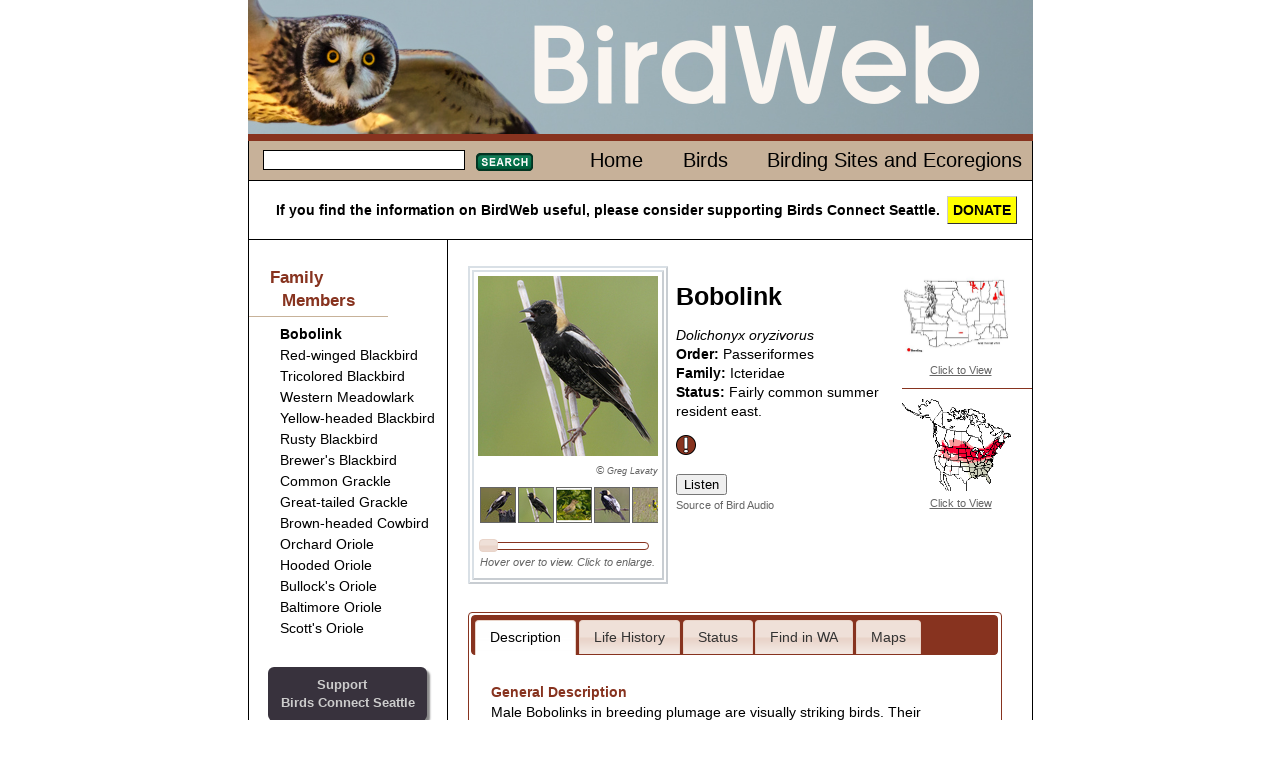

--- FILE ---
content_type: text/html; charset=iso-8859-1
request_url: http://littlewww.birdweb.org/Birdweb/bird/bobolink
body_size: 56279
content:

<!DOCTYPE html>
<html lang="en" xmlns:birdweb="http://birdweb.org/birdweb/ns#">
<head id="ctl00_ctl00_Head1"><meta charset="utf-8" /><title>
	Bobolink
</title><meta name="keywords" content="birds Washington Seattle connect" /><link href="../css/html5reset-1.6.1.css" type="text/css" rel="stylesheet" /><link href="../css/grids.css" type="text/css" rel="stylesheet" /><link href="../css/jquery-ui-1.8.16.custom.css" type="text/css" rel="stylesheet" /><link href="../css/style.css" type="text/css" rel="stylesheet" /><link href="../css/print.css" type="text/css" rel="stylesheet" media="print" /><link rel="icon" href="../favicon.ico?v=3" /><link rel="apple-touch-icon" sizes="180x180" href="../apple-touch-icon.png" /><link rel="icon" type="image/png" sizes="32x32" href="../favicon-32x32.png" /><link rel="icon" type="image/png" sizes="16x16" href="../favicon-16x16.png" /><link rel="manifest" href="../site.webmanifest" /><link rel="mask-icon" href="../safari-pinned-tab.svg" color="#5bbad5" /><meta name="msapplication-TileColor" content="#da532c" /><meta name="theme-color" content="#ffffff" />
    
    <!--<script src="http://www.google.com/jsapi?key=ABQIAAAAAvmhbKBo_tkJTDMmYNqoUxSTG3jLdssCAhrLeFgMLAd1GPj2dRTDj1VVz1VRMgSj8VJgvyLP_DDwkQ"
        type="text/javascript"></script>-->
    
    <script type="text/javascript" src="https://ajax.googleapis.com/ajax/libs/jquery/1.5.2/jquery.min.js"></script>
    <script type="text/javascript" src="https://ajax.googleapis.com/ajax/libs/jqueryui/1.8.17/jquery-ui.min.js"></script>
<meta name="description" content="Bobolink habitat, behavior, diet, migration patterns, conservation status, and nesting." /><meta property="og:description" content="Bobolink habitat, behavior, diet, migration patterns, conservation status, and nesting." /><meta property="og:site_name" content="BirdWeb" /><meta property="og:url" content="http://birdweb.org/birdweb/bird/bobolink" /><meta property="og:type" content="birdweb:bird" /><meta property="og:image" content="http://birdweb.org/birdweb/images/bobo_gl_l.jpg" /><meta property="og:title" content="Bobolink" /></head>
<body>
    <header>
        
        <a href="/">
        <img src='http://littlewww.birdweb.org/birdweb/web_images/birdweblogo.png' height="134" width="785"
            alt="banner image" />
        </a>
       
    </header>
    <div id="main" role="main">
        <nav>
            <div class="line">
                
    <table class='topnav'>
        <tr>
            <td>
                
<form action="http://littlewww.birdweb.org/birdweb/searchresults" method="post" id='sform'>
<fieldset>
    <legend></legend>
    <input class="searchbox searchbox_small" type="text" size="10" name="terms"
        id="search" />
    <button class='searchbutton searchbutton_small'>
        Search</button>
</fieldset>
</form>
<script type="text/javascript">
$(function () {
         $.widget("custom.catcomplete", $.ui.autocomplete, {
        _renderMenu: function (ul, items) {
            var self = this,
				currentCategory = "";
            $.each(items, function (index, item) {
                if (item.category != currentCategory) {
                    var category = "";
                    switch (item.category) {
                        case 's': category = "Birding Sites"; break;
                        case 'e': category = "Ecoregions"; break;
                        default: category = "";
                    }
                    ul.append("<li class='ui-autocomplete-category'>" + category + "</li>");
                    currentCategory = item.category;
                }
                self._renderItem(ul, item);
            });
        }
    });
	        var data = [{label:"Fulvous Whistling-Duck",category:""},{label:"Taiga Bean-Goose",category:""},{label:"Greater White-fronted Goose",category:""},{label:"Emperor Goose",category:""},{label:"Snow Goose",category:""},{label:"Ross's Goose",category:""},{label:"Brant",category:""},{label:"Cackling Goose",category:""},{label:"Canada Goose",category:""},{label:"Mute Swan",category:""},{label:"Trumpeter Swan",category:""},{label:"Tundra Swan",category:""},{label:"Wood Duck",category:""},{label:"Gadwall",category:""},{label:"Falcated Duck",category:""},{label:"Eurasian Wigeon",category:""},{label:"American Wigeon",category:""},{label:"American Black Duck",category:""},{label:"Mallard",category:""},{label:"Blue-winged Teal",category:""},{label:"Cinnamon Teal",category:""},{label:"Northern Shoveler",category:""},{label:"Northern Pintail",category:""},{label:"Garganey",category:""},{label:"Baikal Teal",category:""},{label:"Green-winged Teal",category:""},{label:"Canvasback",category:""},{label:"Redhead",category:""},{label:"Ring-necked Duck",category:""},{label:"Tufted Duck",category:""},{label:"Greater Scaup",category:""},{label:"Lesser Scaup",category:""},{label:"Steller's Eider",category:""},{label:"King Eider",category:""},{label:"Common Eider",category:""},{label:"Harlequin Duck",category:""},{label:"Surf Scoter",category:""},{label:"White-winged Scoter",category:""},{label:"Black Scoter",category:""},{label:"Long-tailed Duck",category:""},{label:"Bufflehead",category:""},{label:"Common Goldeneye",category:""},{label:"Barrow's Goldeneye",category:""},{label:"Smew",category:""},{label:"Hooded Merganser",category:""},{label:"Common Merganser",category:""},{label:"Red-breasted Merganser",category:""},{label:"Ruddy Duck",category:""},{label:"Chukar",category:""},{label:"Gray Partridge",category:""},{label:"Ring-necked Pheasant",category:""},{label:"Ruffed Grouse",category:""},{label:"Greater Sage-Grouse",category:""},{label:"Spruce Grouse",category:""},{label:"White-tailed Ptarmigan",category:""},{label:"Dusky Grouse",category:""},{label:"Sooty Grouse",category:""},{label:"Sharp-tailed Grouse",category:""},{label:"Wild Turkey",category:""},{label:"Mountain Quail",category:""},{label:"California Quail",category:""},{label:"Northern Bobwhite",category:""},{label:"Red-throated Loon",category:""},{label:"Arctic Loon",category:""},{label:"Pacific Loon",category:""},{label:"Common Loon",category:""},{label:"Yellow-billed Loon",category:""},{label:"Pied-billed Grebe",category:""},{label:"Horned Grebe",category:""},{label:"Red-necked Grebe",category:""},{label:"Eared Grebe",category:""},{label:"Western Grebe",category:""},{label:"Clark's Grebe",category:""},{label:"Shy Albatross",category:""},{label:"Laysan Albatross",category:""},{label:"Black-footed Albatross",category:""},{label:"Short-tailed Albatross",category:""},{label:"Northern Fulmar",category:""},{label:"Murphy's Petrel",category:""},{label:"Mottled Petrel",category:""},{label:"Cook's Petrel",category:""},{label:"Pink-footed Shearwater",category:""},{label:"Flesh-footed Shearwater",category:""},{label:"Greater Shearwater",category:""},{label:"Wedge-tailed Shearwater",category:""},{label:"Buller's Shearwater",category:""},{label:"Sooty Shearwater",category:""},{label:"Short-tailed Shearwater",category:""},{label:"Manx Shearwater",category:""},{label:"Wilson's Storm-Petrel",category:""},{label:"Fork-tailed Storm-Petrel",category:""},{label:"Leach's Storm-Petrel",category:""},{label:"Ashy Storm-Petrel",category:""},{label:"Red-billed Tropicbird",category:""},{label:"Blue-footed Booby",category:""},{label:"Brown Booby",category:""},{label:"American White Pelican",category:""},{label:"Brown Pelican",category:""},{label:"Brandt's Cormorant",category:""},{label:"Double-crested Cormorant",category:""},{label:"Red-faced Cormorant",category:""},{label:"Pelagic Cormorant",category:""},{label:"Magnificent Frigatebird",category:""},{label:"American Bittern",category:""},{label:"Great Blue Heron",category:""},{label:"Great Egret",category:""},{label:"Snowy Egret",category:""},{label:"Little Blue Heron",category:""},{label:"Cattle Egret",category:""},{label:"Green Heron",category:""},{label:"Black-crowned Night-Heron",category:""},{label:"Yellow-crowned Night-Heron",category:""},{label:"White Ibis",category:""},{label:"Glossy Ibis",category:""},{label:"White-faced Ibis",category:""},{label:"Turkey Vulture",category:""},{label:"California Condor",category:""},{label:"Osprey",category:""},{label:"White-tailed Kite",category:""},{label:"Bald Eagle",category:""},{label:"Northern Harrier",category:""},{label:"Sharp-shinned Hawk",category:""},{label:"Cooper's Hawk",category:""},{label:"Northern Goshawk",category:""},{label:"Red-shouldered Hawk",category:""},{label:"Broad-winged Hawk",category:""},{label:"Swainson's Hawk",category:""},{label:"Red-tailed Hawk",category:""},{label:"Ferruginous Hawk",category:""},{label:"Rough-legged Hawk",category:""},{label:"Golden Eagle",category:""},{label:"Crested Caracara",category:""},{label:"Eurasian Kestrel",category:""},{label:"American Kestrel",category:""},{label:"Merlin",category:""},{label:"Eurasian Hobby",category:""},{label:"Gyrfalcon",category:""},{label:"Peregrine Falcon",category:""},{label:"Prairie Falcon",category:""},{label:"Yellow Rail",category:""},{label:"Virginia Rail",category:""},{label:"Sora",category:""},{label:"American Coot",category:""},{label:"Sandhill Crane",category:""},{label:"Black-bellied Plover",category:""},{label:"American Golden-Plover",category:""},{label:"Pacific Golden-Plover",category:""},{label:"Snowy Plover",category:""},{label:"Semipalmated Plover",category:""},{label:"Piping Plover",category:""},{label:"Killdeer",category:""},{label:"Mountain Plover",category:""},{label:"Eurasian Dotterel",category:""},{label:"Black Oystercatcher",category:""},{label:"Black-necked Stilt",category:""},{label:"American Avocet",category:""},{label:"Spotted Sandpiper",category:""},{label:"Solitary Sandpiper",category:""},{label:"Gray-tailed Tattler",category:""},{label:"Wandering Tattler",category:""},{label:"Greater Yellowlegs",category:""},{label:"Willet",category:""},{label:"Lesser Yellowlegs",category:""},{label:"Upland Sandpiper",category:""},{label:"Little Curlew",category:""},{label:"Whimbrel",category:""},{label:"Bristle-thighed Curlew",category:""},{label:"Long-billed Curlew",category:""},{label:"Hudsonian Godwit",category:""},{label:"Bar-tailed Godwit",category:""},{label:"Marbled Godwit",category:""},{label:"Ruddy Turnstone",category:""},{label:"Black Turnstone",category:""},{label:"Surfbird",category:""},{label:"Great Knot",category:""},{label:"Red Knot",category:""},{label:"Sanderling",category:""},{label:"Semipalmated Sandpiper",category:""},{label:"Western Sandpiper",category:""},{label:"Red-necked Stint",category:""},{label:"Little Stint",category:""},{label:"Temminck's Stint",category:""},{label:"Least Sandpiper",category:""},{label:"White-rumped Sandpiper",category:""},{label:"Baird's Sandpiper",category:""},{label:"Pectoral Sandpiper",category:""},{label:"Sharp-tailed Sandpiper",category:""},{label:"Rock Sandpiper",category:""},{label:"Dunlin",category:""},{label:"Curlew Sandpiper",category:""},{label:"Stilt Sandpiper",category:""},{label:"Buff-breasted Sandpiper",category:""},{label:"Ruff",category:""},{label:"Short-billed Dowitcher",category:""},{label:"Long-billed Dowitcher",category:""},{label:"Jack Snipe",category:""},{label:"Wilson's Snipe",category:""},{label:"Wilson's Phalarope",category:""},{label:"Red-necked Phalarope",category:""},{label:"Red Phalarope",category:""},{label:"Laughing Gull",category:""},{label:"Franklin's Gull",category:""},{label:"Little Gull",category:""},{label:"Black-headed Gull",category:""},{label:"Bonaparte's Gull",category:""},{label:"Heermann's Gull",category:""},{label:"Black-tailed Gull",category:""},{label:"Short-billed Gull",category:""},{label:"Ring-billed Gull",category:""},{label:"California Gull",category:""},{label:"Herring Gull",category:""},{label:"Thayer's Gull",category:""},{label:"Iceland Gull",category:""},{label:"Lesser Black-backed Gull",category:""},{label:"Slaty-backed Gull",category:""},{label:"Western Gull",category:""},{label:"Glaucous-winged Gull",category:""},{label:"Glaucous Gull",category:""},{label:"Great Black-backed Gull",category:""},{label:"Sabine's Gull",category:""},{label:"Black-legged Kittiwake",category:""},{label:"Red-legged Kittiwake",category:""},{label:"Ross's Gull",category:""},{label:"Ivory Gull",category:""},{label:"Least Tern",category:""},{label:"Caspian Tern",category:""},{label:"Black Tern",category:""},{label:"Common Tern",category:""},{label:"Arctic Tern",category:""},{label:"Forster's Tern",category:""},{label:"Elegant Tern",category:""},{label:"South Polar Skua",category:""},{label:"Pomarine Jaeger",category:""},{label:"Parasitic Jaeger",category:""},{label:"Long-tailed Jaeger",category:""},{label:"Common Murre",category:""},{label:"Thick-billed Murre",category:""},{label:"Pigeon Guillemot",category:""},{label:"Long-billed Murrelet",category:""},{label:"Marbled Murrelet",category:""},{label:"Kittlitz's Murrelet",category:""},{label:"Xantus's Murrelet",category:""},{label:"Ancient Murrelet",category:""},{label:"Cassin's Auklet",category:""},{label:"Parakeet Auklet",category:""},{label:"Whiskered Auklet",category:""},{label:"Rhinoceros Auklet",category:""},{label:"Horned Puffin",category:""},{label:"Tufted Puffin",category:""},{label:"Rock Pigeon",category:""},{label:"Band-tailed Pigeon",category:""},{label:"Eurasian Collared-Dove",category:""},{label:"White-winged Dove",category:""},{label:"Mourning Dove",category:""},{label:"Yellow-billed Cuckoo",category:""},{label:"Black-billed Cuckoo",category:""},{label:"Barn Owl",category:""},{label:"Flammulated Owl",category:""},{label:"Western Screech-Owl",category:""},{label:"Great Horned Owl",category:""},{label:"Snowy Owl",category:""},{label:"Northern Hawk Owl",category:""},{label:"Northern Pygmy-Owl",category:""},{label:"Burrowing Owl",category:""},{label:"Spotted Owl",category:""},{label:"Barred Owl",category:""},{label:"Great Gray Owl",category:""},{label:"Long-eared Owl",category:""},{label:"Short-eared Owl",category:""},{label:"Boreal Owl",category:""},{label:"Northern Saw-whet Owl",category:""},{label:"Common Nighthawk",category:""},{label:"Common Poorwill",category:""},{label:"Black Swift",category:""},{label:"Vaux's Swift",category:""},{label:"White-throated Swift",category:""},{label:"Ruby-throated Hummingbird",category:""},{label:"Black-chinned Hummingbird",category:""},{label:"Anna's Hummingbird",category:""},{label:"Costa's Hummingbird",category:""},{label:"Calliope Hummingbird",category:""},{label:"Broad-tailed Hummingbird",category:""},{label:"Rufous Hummingbird",category:""},{label:"Allen's Hummingbird",category:""},{label:"Belted Kingfisher",category:""},{label:"Lewis's Woodpecker",category:""},{label:"Acorn Woodpecker",category:""},{label:"Williamson's Sapsucker",category:""},{label:"Yellow-bellied Sapsucker",category:""},{label:"Red-naped Sapsucker",category:""},{label:"Red-breasted Sapsucker",category:""},{label:"Downy Woodpecker",category:""},{label:"Hairy Woodpecker",category:""},{label:"White-headed Woodpecker",category:""},{label:"American Three-toed Woodpecker",category:""},{label:"Black-backed Woodpecker",category:""},{label:"Northern Flicker",category:""},{label:"Pileated Woodpecker",category:""},{label:"Olive-sided Flycatcher",category:""},{label:"Western Wood-Pewee",category:""},{label:"Alder Flycatcher",category:""},{label:"Willow Flycatcher",category:""},{label:"Least Flycatcher",category:""},{label:"Hammond's Flycatcher",category:""},{label:"Gray Flycatcher",category:""},{label:"Dusky Flycatcher",category:""},{label:"Western Flycatcher",category:""},{label:"Black Phoebe",category:""},{label:"Eastern Phoebe",category:""},{label:"Say's Phoebe",category:""},{label:"Vermilion Flycatcher",category:""},{label:"Ash-throated Flycatcher",category:""},{label:"Tropical Kingbird",category:""},{label:"Western Kingbird",category:""},{label:"Eastern Kingbird",category:""},{label:"Scissor-tailed Flycatcher",category:""},{label:"Fork-tailed Flycatcher",category:""},{label:"Loggerhead Shrike",category:""},{label:"Northern Shrike",category:""},{label:"White-eyed Vireo",category:""},{label:"Yellow-throated Vireo",category:""},{label:"Cassin's Vireo",category:""},{label:"Blue-headed Vireo",category:""},{label:"Hutton's Vireo",category:""},{label:"Warbling Vireo",category:""},{label:"Philadelphia Vireo",category:""},{label:"Red-eyed Vireo",category:""},{label:"Gray Jay",category:""},{label:"Steller's Jay",category:""},{label:"Blue Jay",category:""},{label:"California Scrub-Jay",category:""},{label:"Pinyon Jay",category:""},{label:"Clark's Nutcracker",category:""},{label:"Black-billed Magpie",category:""},{label:"American Crow",category:""},{label:"Northwestern Crow",category:""},{label:"Common Raven",category:""},{label:"Sky Lark",category:""},{label:"Horned Lark",category:""},{label:"Purple Martin",category:""},{label:"Tree Swallow",category:""},{label:"Violet-green Swallow",category:""},{label:"Northern Rough-winged Swallow",category:""},{label:"Bank Swallow",category:""},{label:"Cliff Swallow",category:""},{label:"Barn Swallow",category:""},{label:"Black-capped Chickadee",category:""},{label:"Mountain Chickadee",category:""},{label:"Chestnut-backed Chickadee",category:""},{label:"Boreal Chickadee",category:""},{label:"Bushtit",category:""},{label:"Red-breasted Nuthatch",category:""},{label:"White-breasted Nuthatch",category:""},{label:"Pygmy Nuthatch",category:""},{label:"Brown Creeper",category:""},{label:"Rock Wren",category:""},{label:"Canyon Wren",category:""},{label:"Bewick's Wren",category:""},{label:"House Wren",category:""},{label:"Pacific Wren",category:""},{label:"Marsh Wren",category:""},{label:"American Dipper",category:""},{label:"Golden-crowned Kinglet",category:""},{label:"Ruby-crowned Kinglet",category:""},{label:"Blue-gray Gnatcatcher",category:""},{label:"Northern Wheatear",category:""},{label:"Western Bluebird",category:""},{label:"Mountain Bluebird",category:""},{label:"Townsend's Solitaire",category:""},{label:"Veery",category:""},{label:"Gray-cheeked Thrush",category:""},{label:"Swainson's Thrush",category:""},{label:"Hermit Thrush",category:""},{label:"Dusky Thrush",category:""},{label:"Redwing",category:""},{label:"American Robin",category:""},{label:"Varied Thrush",category:""},{label:"Gray Catbird",category:""},{label:"Northern Mockingbird",category:""},{label:"Sage Thrasher",category:""},{label:"Brown Thrasher",category:""},{label:"European Starling",category:""},{label:"Siberian Accentor",category:""},{label:"Eastern Yellow Wagtail",category:""},{label:"White Wagtail",category:""},{label:"Red-throated Pipit",category:""},{label:"American Pipit",category:""},{label:"Bohemian Waxwing",category:""},{label:"Cedar Waxwing",category:""},{label:"Phainopepla",category:""},{label:"Blue-winged Warbler",category:""},{label:"Golden-winged Warbler",category:""},{label:"Tennessee Warbler",category:""},{label:"Orange-crowned Warbler",category:""},{label:"Nashville Warbler",category:""},{label:"Northern Parula",category:""},{label:"Yellow Warbler",category:""},{label:"Chestnut-sided Warbler",category:""},{label:"Magnolia Warbler",category:""},{label:"Cape May Warbler",category:""},{label:"Black-throated Blue Warbler",category:""},{label:"Yellow-rumped Warbler",category:""},{label:"Black-throated Gray Warbler",category:""},{label:"Black-throated Green Warbler",category:""},{label:"Townsend's Warbler",category:""},{label:"Hermit Warbler",category:""},{label:"Blackburnian Warbler",category:""},{label:"Yellow-throated Warbler",category:""},{label:"Prairie Warbler",category:""},{label:"Palm Warbler",category:""},{label:"Bay-breasted Warbler",category:""},{label:"Blackpoll Warbler",category:""},{label:"Black-and-white Warbler",category:""},{label:"American Redstart",category:""},{label:"Prothonotary Warbler",category:""},{label:"Ovenbird",category:""},{label:"Northern Waterthrush",category:""},{label:"Kentucky Warbler",category:""},{label:"Mourning Warbler",category:""},{label:"MacGillivray's Warbler",category:""},{label:"Common Yellowthroat",category:""},{label:"Hooded Warbler",category:""},{label:"Wilson's Warbler",category:""},{label:"Yellow-breasted Chat",category:""},{label:"Summer Tanager",category:""},{label:"Western Tanager",category:""},{label:"Green-tailed Towhee",category:""},{label:"Spotted Towhee",category:""},{label:"American Tree Sparrow",category:""},{label:"Chipping Sparrow",category:""},{label:"Clay-colored Sparrow",category:""},{label:"Brewer's Sparrow",category:""},{label:"Vesper Sparrow",category:""},{label:"Lark Sparrow",category:""},{label:"Black-throated Sparrow",category:""},{label:"Sage Sparrow",category:""},{label:"Lark Bunting",category:""},{label:"Savannah Sparrow",category:""},{label:"Grasshopper Sparrow",category:""},{label:"Le Conte's Sparrow",category:""},{label:"Nelson's Sharp-tailed Sparrow",category:""},{label:"Fox Sparrow",category:""},{label:"Song Sparrow",category:""},{label:"Lincoln's Sparrow",category:""},{label:"Swamp Sparrow",category:""},{label:"White-throated Sparrow",category:""},{label:"Harris's Sparrow",category:""},{label:"White-crowned Sparrow",category:""},{label:"Golden-crowned Sparrow",category:""},{label:"Dark-eyed Junco",category:""},{label:"Lapland Longspur",category:""},{label:"Chestnut-collared Longspur",category:""},{label:"Rustic Bunting",category:""},{label:"Snow Bunting",category:""},{label:"McKay's Bunting",category:""},{label:"Rose-breasted Grosbeak",category:""},{label:"Black-headed Grosbeak",category:""},{label:"Lazuli Bunting",category:""},{label:"Indigo Bunting",category:""},{label:"Painted Bunting",category:""},{label:"Dickcissel",category:""},{label:"Bobolink",category:""},{label:"Red-winged Blackbird",category:""},{label:"Tricolored Blackbird",category:""},{label:"Western Meadowlark",category:""},{label:"Yellow-headed Blackbird",category:""},{label:"Rusty Blackbird",category:""},{label:"Brewer's Blackbird",category:""},{label:"Common Grackle",category:""},{label:"Great-tailed Grackle",category:""},{label:"Brown-headed Cowbird",category:""},{label:"Orchard Oriole",category:""},{label:"Hooded Oriole",category:""},{label:"Bullock's Oriole",category:""},{label:"Baltimore Oriole",category:""},{label:"Scott's Oriole",category:""},{label:"Brambling",category:""},{label:"Gray-crowned Rosy-Finch",category:""},{label:"Pine Grosbeak",category:""},{label:"Purple Finch",category:""},{label:"Cassin's Finch",category:""},{label:"House Finch",category:""},{label:"Red Crossbill",category:""},{label:"White-winged Crossbill",category:""},{label:"Common Redpoll",category:""},{label:"Hoary Redpoll",category:""},{label:"Pine Siskin",category:""},{label:"Lesser Goldfinch",category:""},{label:"American Goldfinch",category:""},{label:"Evening Grosbeak",category:""},{label:"House Sparrow",category:""},{label:"Big Four Ice Caves",category:"s"},{label:"Big Meadow Lake",category:"s"},{label:"Biscuit Ridge",category:"s"},{label:"Blaine/Semiahmoo/Drayton Harbor",category:"s"},{label:"Bonaparte Lake/Lost Lake/Toroda Creek",category:"s"},{label:"Bottle Beach State Park",category:"s"},{label:"Bowerman Basin",category:"s"},{label:"Brooks Memorial State Park",category:"s"},{label:"Bunchgrass Meadows",category:"s"},{label:"Cape Disappointment State Park",category:"s"},{label:"Chehalis River Valley",category:"s"},{label:"Cle Elum - Northern Pacific (Railroad) Ponds",category:"s"},{label:"Colockum Road",category:"s"},{label:"Columbia National Wildlife Refuge",category:"s"},{label:"Conboy Lake National Wildlife Refuge",category:"s"},{label:"Coppei Creek",category:"s"},{label:"County Line Ponds",category:"s"},{label:"Crockett Lake",category:"s"},{label:"Desert Wildlife Area",category:"s"},{label:"Federation Forest State Park",category:"s"},{label:"Forks",category:"s"},{label:"Fort Simcoe State Park",category:"s"},{label:"Hardy Burn",category:"s"},{label:"Jasper Mountain",category:"s"},{label:"Kent Ponds",category:"s"},{label:"Little Pend Oreille National Wildlife Refuge",category:"s"},{label:"Little Spokane River Natural Area",category:"s"},{label:"Marrowstone Island/Oak Bay",category:"s"},{label:"Marymoor Park",category:"s"},{label:"Mima Mounds",category:"s"},{label:"Mount Rainier National Park - Sunrise",category:"s"},{label:"Mount Saint Helens National Volcanic Monument - Johnston Ridge",category:"s"},{label:"Naches Peak Loop",category:"s"},{label:"Nisqually National Wildlife Refuge",category:"s"},{label:"North Potholes Reservoir",category:"s"},{label:"Northrup Canyon State Park",category:"s"},{label:"Ocean Shores",category:"s"},{label:"Olympic National Park - Hurricane Ridge",category:"s"},{label:"Pelagic Trips",category:"s"},{label:"Point No Point",category:"s"},{label:"Port Susan Bay",category:"s"},{label:"Potholes State Park",category:"s"},{label:"Quartermaster Harbor",category:"s"},{label:"Quilomene Wildlife Area",category:"s"},{label:"Rainy Pass",category:"s"},{label:"Reardan - Audubon Lake",category:"s"},{label:"Ridgefield National Wildlife Refuge",category:"s"},{label:"Rock Creek Road",category:"s"},{label:"Rockport State Park",category:"s"},{label:"Salmo Mountain",category:"s"},{label:"Samish Flats",category:"s"},{label:"San Juan Islands",category:"s"},{label:"Scatter Creek Wildlife Area",category:"s"},{label:"Seattle - Discovery Park",category:"s"},{label:"Seattle - Green Lake",category:"s"},{label:"Seattle - Union Bay Natural Area (Montlake Fill)",category:"s"},{label:"Sequim/Dungeness",category:"s"},{label:"Snoqualmie River Valley",category:"s"},{label:"Sprague Lake and Environs",category:"s"},{label:"Steigerwald Lake National Wildlife Refuge",category:"s"},{label:"Tiffany Springs/Roger Lake",category:"s"},{label:"Tokeland",category:"s"},{label:"Toppenish Creek/Toppenish National Wildlife Refuge",category:"s"},{label:"Trout Lake",category:"s"},{label:"Turnbull National Wildlife Refuge",category:"s"},{label:"Walla Walla River Delta",category:"s"},{label:"Washington Pass",category:"s"},{label:"Wenas Campground",category:"s"},{label:"Wenatchee Confluence State Park",category:"s"},{label:"Blue Mountains",category:"e"},{label:"Canadian Rockies",category:"e"},{label:"Columbia Plateau",category:"e"},{label:"East Cascades",category:"e"},{label:"North Cascades",category:"e"},{label:"Oceanic",category:"e"},{label:"Okanogan",category:"e"},{label:"Pacific Northwest Coast",category:"e"},{label:"Puget Trough",category:"e"},{label:"West Cascades",category:"e"}];

	        $("#search").catcomplete({
	            delay: 0,
	            source: data,
                select: function(event,ui) {
                           $("#search").val(ui.item.label);
                           $(this).closest("form").submit();
                        }
	        });

            $("#sform button").css("background", "url(\"http://littlewww.birdweb.org/birdweb/web_images/search_button_small.jpg\")" );
            $("#sform button").hover(
                function(){
                    $(this).css("background-position","0 -17px");
                },
                function(){
                    $(this).css("background-position","");
                }
            );
            $("#sform button").mousedown(function(){
                                  $(this).css("background-position","0 -34px");
                                })
                              .mouseup(function(){
                                  $(this).css("background-position","");
                                  $(this).closest("form").submit(); //needed to make the button work in IE7
                              });
	    });
</script>
            </td>
            <td class='topnavmenu'>
                <ul>
                    <li id='menuhome'><a href='http://littlewww.birdweb.org/birdweb/'>Home</a></li>
                    <li id='menubirds'><a href='http://littlewww.birdweb.org/birdweb/birds'>Birds</a></li>
                    <li id='menuecoregions'><a href='http://littlewww.birdweb.org/birdweb/sites'>Birding Sites and Ecoregions</a></li>
                </ul>
            </td>
        </tr>
    </table>

            </div>
            <div class="donate">
                If you find the information on BirdWeb useful, please consider supporting Birds Connect Seattle. <a href="https://birdsconnectsea.org/donate/" class="donatebutton">DONATE</a>
            </div>
        </nav>
        
<nav class='sidenav unit' id='leftside'>

    
    
<div class='familymembers'><h2>Family Members</h2><ul><li><a class='thumbnail' href='http://littlewww.birdweb.org/birdweb/bird/bobolink'><span class='popupimage'><img src='http://littlewww.birdweb.org/birdweb/images/bobo_gl_s.jpg' alt='Male' title='Male'/></span><span class='current_bird'>Bobolink</span></a></li><li><a class='thumbnail' href='http://littlewww.birdweb.org/birdweb/bird/red-winged_blackbird'><span class='popupimage'><img src='http://littlewww.birdweb.org/birdweb/images/rwbl_gl_s.jpg' alt='Male' title='Male'/></span><span>Red-winged Blackbird</span></a></li><li><a class='thumbnail' href='http://littlewww.birdweb.org/birdweb/bird/tricolored_blackbird'><span class='popupimage'><img src='http://littlewww.birdweb.org/birdweb/images/trbl_tg2_s.jpg' alt='Male' title='Male'/></span><span>Tricolored Blackbird</span></a></li><li><a class='thumbnail' href='http://littlewww.birdweb.org/birdweb/bird/western_meadowlark'><span class='popupimage'><img src='http://littlewww.birdweb.org/birdweb/images/weme_tg_s.jpg' alt='' title=''/></span><span>Western Meadowlark</span></a></li><li><a class='thumbnail' href='http://littlewww.birdweb.org/birdweb/bird/yellow-headed_blackbird'><span class='popupimage'><img src='http://littlewww.birdweb.org/birdweb/images/yhbl_gl_s.jpg' alt='Male' title='Male'/></span><span>Yellow-headed Blackbird</span></a></li><li><a class='thumbnail' href='http://littlewww.birdweb.org/birdweb/bird/rusty_blackbird'><span class='popupimage'><img src='http://littlewww.birdweb.org/birdweb/images/rubl_gl_s.jpg' alt='Winter plumage' title='Winter plumage'/></span><span>Rusty Blackbird</span></a></li><li><a class='thumbnail' href='http://littlewww.birdweb.org/birdweb/bird/brewers_blackbird'><span class='popupimage'><img src='http://littlewww.birdweb.org/birdweb/images/brbl_gt_s.jpg' alt='Male' title='Male'/></span><span>Brewer's Blackbird</span></a></li><li><a class='thumbnail' href='http://littlewww.birdweb.org/birdweb/bird/common_grackle'><span class='popupimage'><img src='http://littlewww.birdweb.org/birdweb/images/cogr_gt_s.jpg' alt='Male. Note: glossy bronze body and heavy bill.' title='Male. Note: glossy bronze body and heavy bill.'/></span><span>Common Grackle</span></a></li><li><a class='thumbnail' href='http://littlewww.birdweb.org/birdweb/bird/great-tailed_grackle'><span class='popupimage'><img src='http://littlewww.birdweb.org/birdweb/images/gtgr_f_gt_s.jpg' alt='Female' title='Female'/></span><span>Great-tailed Grackle</span></a></li><li><a class='thumbnail' href='http://littlewww.birdweb.org/birdweb/bird/brown-headed_cowbird'><span class='popupimage'><img src='http://littlewww.birdweb.org/birdweb/images/bhco_jh_s.jpg' alt='Male' title='Male'/></span><span>Brown-headed Cowbird</span></a></li><li><a class='thumbnail' href='http://littlewww.birdweb.org/birdweb/bird/orchard_oriole'><span class='popupimage'><img src='http://littlewww.birdweb.org/birdweb/images/oror_gl_s.jpg' alt='Male. Note: dark rufous body.' title='Male. Note: dark rufous body.'/></span><span>Orchard Oriole</span></a></li><li><a class='thumbnail' href='http://littlewww.birdweb.org/birdweb/bird/hooded_oriole'><span class='popupimage'><img src='http://littlewww.birdweb.org/birdweb/images/hoor_tg_s.jpg' alt='Male. Note: black face and bright orange body.' title='Male. Note: black face and bright orange body.'/></span><span>Hooded Oriole</span></a></li><li><a class='thumbnail' href='http://littlewww.birdweb.org/birdweb/bird/bullocks_oriole'><span class='popupimage'><img src='http://littlewww.birdweb.org/birdweb/images/buor_tg_s.jpg' alt='Male. Note: black throat and eyeline and white wing coverts.' title='Male. Note: black throat and eyeline and white wing coverts.'/></span><span>Bullock's Oriole</span></a></li><li><a class='thumbnail' href='http://littlewww.birdweb.org/birdweb/bird/baltimore_oriole'><span class='popupimage'><img src='http://littlewww.birdweb.org/birdweb/images/baor_gl_s.jpg' alt='Male. Note: black head and orangish body.' title='Male. Note: black head and orangish body.'/></span><span>Baltimore Oriole</span></a></li><li><a class='thumbnail' href='http://littlewww.birdweb.org/birdweb/bird/scotts_oriole'><span class='popupimage'><img src='http://littlewww.birdweb.org/birdweb/images/scor_tg_s.jpg' alt='Male. Note: black breast and back and bright yellow belly.' title='Male. Note: black breast and back and bright yellow belly.'/></span><span>Scott's Oriole</span></a></li></ul></div>


<div style='text-align:center' ><a href="https://birdsconnectsea.org/donate/"  target="_blank" id="support_sas" class="">Support<br/>Birds Connect Seattle</a></div><aside class="sas_promo "><header><img src='http://littlewww.birdweb.org/birdweb/web_images/get_involved_leftnav_banner.jpg' alt='birders with binoculars' /></header><article><h3>Get Involved With<br />Birds Connect Seattle!</h3><ul><li><a href="https://birdsconnectsea.org/get-involved/go-birding/" target="_blank">Go Birding!</a></li><li><a href="https://birdsconnectsea.org/get-involved/volunteer/" target="_blank">Volunteer</a></li><li><a href="https://birdsconnectsea.org/learn/classes/" target="_blank">Adult Classes</a></li><li><a href="https://birdsconnectsea.org/learn/youth-programs/nature-camp/" target="_blank">Nature Camp</a></li><li><a href="https://birdsconnectsea.org/the-nature-shop/" target="_blank">Nature Shop</a></li></ul><footer></footer>
</nav>

        
<article class='content' id='maincontent'>

    <a name="description"></a>
    
            
<div class="photo ">
    
            <figure>
                <a href='#' data-width='500' data-height='500' data-image_url='http://littlewww.birdweb.org/birdweb/bigger_image.aspx?id=9847&type=p'><img src='http://littlewww.birdweb.org/birdweb/images/bobo_gl_l.jpg' width='180' height='180' title="Male" alt="Male"/></a>
                <figcaption>
                    
<div class="credit"><span>&copy; <a href='http://www.pbase.com/dadas115'>Greg Lavaty</a></span>
</div>
                </figcaption>
            </figure>
        
    <div id='filmstripscroll'><div id='filmstripholder'><ul id='filmstrip'><li class='birdgallery'><a href='#' data-image_url='http://littlewww.birdweb.org/birdweb/bigger_image.aspx?id=3822&type=p' data-width='500' data-height='500'><img src="http://littlewww.birdweb.org/birdweb/images/bobo_m_gth_t.jpg" width='34' height='34' title="Male" alt="Male" data-large_file='http://littlewww.birdweb.org/birdweb/images/bobo_m_gth_l.jpg' data-contributor='Gregg Thompson' data-contributor_url=''/></a></li><li class='birdgallery'><a href='#' data-image_url='http://littlewww.birdweb.org/birdweb/bigger_image.aspx?id=9847&type=p' data-width='500' data-height='500'><img src="http://littlewww.birdweb.org/birdweb/images/bobo_gl_t.jpg" width='34' height='34' title="Male" alt="Male" data-large_file='http://littlewww.birdweb.org/birdweb/images/bobo_gl_l.jpg' data-contributor='Greg Lavaty' data-contributor_url='http://www.pbase.com/dadas115'/></a></li><li class='birdgallery'><a href='#' data-image_url='http://littlewww.birdweb.org/birdweb/bigger_image.aspx?id=9843&type=p' data-width='500' data-height='500'><img src="http://littlewww.birdweb.org/birdweb/images/bobo_f_gt_t.jpg" width='34' height='34' title="Female. Note: large pinkish bill." alt="Female. Note: large pinkish bill." data-large_file='http://littlewww.birdweb.org/birdweb/images/bobo_f_gt_l.jpg' data-contributor='Glen Tepke' data-contributor_url='http://www.pbase.com/gtepke'/></a></li><li class='birdgallery'><a href='#' data-image_url='http://littlewww.birdweb.org/birdweb/bigger_image.aspx?id=3818&type=p' data-width='500' data-height='500'><img src="http://littlewww.birdweb.org/birdweb/images/bobo_m3_gth_t.jpg" width='34' height='34' title="Male" alt="Male" data-large_file='http://littlewww.birdweb.org/birdweb/images/bobo_m3_gth_l.jpg' data-contributor='Gregg Thompson' data-contributor_url=''/></a></li><li class='birdgallery'><a href='#' data-image_url='http://littlewww.birdweb.org/birdweb/bigger_image.aspx?id=3814&type=p' data-width='500' data-height='500'><img src="http://littlewww.birdweb.org/birdweb/images/bobo_m2_gth_t.jpg" width='34' height='34' title="Male" alt="Male" data-large_file='http://littlewww.birdweb.org/birdweb/images/bobo_m2_gth_l.jpg' data-contributor='Gregg Thompson' data-contributor_url=''/></a></li></ul></div></div><div id='slider'></div><p>Hover over to view. Click to enlarge.</p>
</div>

            
            <div id="bird_summary">
            <h1 id="commonname">
                Bobolink
            </h1>
            <div id="scientific_name">
                Dolichonyx
                oryzivorus
            </div>
            <div>
            <label>
                Order:
            </label>
            <a href='#' id='orderdialog'>
                Passeriformes
            </a>
            <div id='infodialogorder'>
                Members of this diverse group make up more than half of the bird species worldwide. Most are small. However their brains are relatively large and their learning abilities are greater than those of most other birds. Passerine birds are divided into two suborders, the suboscines and the oscines. Oscines are capable of more complex song, and are considered the true songbirds. In Washington, the tyrant flycatchers are the only suboscines; the remaining 27 families are oscines.
                </div>
            </div>
            <div>
            <label>
                Family:
            </label>
            <a href='#' id='familydialog'>
                Icteridae
            </a>
                       <div id='infodialogfamily'>
                This New World family of medium and large songbirds is very familiar, as most species are common inhabitants in human-altered settings. Many are partly to entirely black, often with iridescence or bright markings of some sort. Most blackbird species form flocks at certain times of the year, and many form multispecies flocks. Blackbirds live in open habitats and eat seeds, grain, and insects. They often forage in agricultural areas, where they can be considered pests. These birds generally forage on the ground where they are well adapted for a behavior called gaping. They insert their long, slender bills into the ground, and then open their bills to get at underground insects. Blackbirds also use this technique to get into fruits and some insects, and to reach insects that are cocooned inside wrapped leaves. Most build open-cup nests in trees, shrubs, or on the ground. Many members of this family are polygynous. Females generally build the nests and incubate the eggs, and males help feed the young.
                </div>
            </div>
            <div>
            <label> Status: </label>Fairly common summer resident east.
            </div>
            <ul id='badges'><li><a href='#' id='speciesofconcernicon'><img src='http://littlewww.birdweb.org/birdweb/web_images/bw_species_icons_sosc.png' alt='Species of Concern' title='Species of Concern' height=20 width=20/></a></li></ul>
            <div>
            <label><button onclick="document.getElementById('player').play()">Listen</button></label><audio id = 'player'><source src="http://littlewww.birdweb.org/birdweb/sounds/BOBO01.mp3"></audio><div class='credit no_print'><a href='http://littlewww.birdweb.org/birdweb/audiosource'>Source of Bird Audio</a></div>
            </div>
            </div>
            <div class='map no_print'><a href='#'><img height='92' width='109' src='http://littlewww.birdweb.org/birdweb/images/door.jpg'></a><p><a href='#'>Click to View</a></p><div></div><a href='#'><img height='92' width='109' src='http://littlewww.birdweb.org/birdweb/images/bobomap.gif'></a><p><a href='#'>Click to View</a></p></div>

            <div id="tabs">
                <ul>
                    <li><a href="#description">Description</a></li>
                    <li><a href="#life_history">Life History</a></li>
                    <li><a href="#status">Status</a></li>
                    <li><a href="#find_in_wa">Find in WA</a></li>
                    <li><a href="#maps">Maps</a></li>
                </ul>
                <div id="description">
                    <div class='details'><h3>General Description</h3><p>Male Bobolinks in breeding plumage are visually striking birds. Their plumage has been described as looking like a skunk, a backward tuxedo, or a broken egg running down their back. They are solid black below, with black faces, light yellow napes, black and white streaked backs, and white rumps. Females are buff-brown with streaked backs and plain buff underparts. They have plain faces, dark eye-lines, and dark and light head stripes. They could easily be misidentified as a large sparrow, especially because they have thick, short bills and are smaller than most blackbirds. Males in non-breeding plumage look like females.</p></div>
                </div>
                <div id="life_history">
                    
                    <div class='details'><h3>Habitat</h3><p>Bobolinks are generally found in tall-grass prairies, hay fields, and similar open areas. They do not occur in short-grass prairies. In Washington, which has little natural tall-grass prairie habitat, Bobolinks are associated with irrigated hay fields and other agricultural crops that are similar in structure to tall-grass prairies. During migration they can be found in freshwater marshes, especially rice fields, and at coastal areas.</p></div>
                    <div class='details'><h3>Behavior</h3><p>Bobolinks are social throughout most of the year. They sit on high perches in meadows, but forage while walking on the ground. They are very apparent in flight with their dark underparts, and they perform conspicuous flight songs and displays. Their song is a bubbly, metallic series of beeps and twitters.</p></div>
                    <div class='details'><h3>Diet</h3><p>Bobolinks are primarily seedeaters. They feed heavily on rice, weed seeds, and other grains during the fall and winter. During the breeding season they also eat insects and other invertebrates.</p></div>
                    <div class='details'><h3>Nesting</h3><p>Bobolinks are strongly polygamous and nest in small, loose colonies. The female builds a loosely woven nest on the ground in dense, high grass. She plucks away vegetation to create an open spot on the ground and makes a slight depression for the nest. The nest has an exterior wall of leaves and grass with a lining of finer grasses. The female incubates 3 to 7 eggs for 11 to 13 days. The male helps brood and feed the young of his primary mate. Secondary females typically brood and feed their young alone, but sometimes have help from the males. The young leave the nest 10 to 11 days after hatching and can make sustained flights by 16 days.</p></div>
                </div>
                <div id="status">
                    <div class='details'><h3>Migration Status</h3><p>Long-distance migrants, Bobolinks winter in southern South America. They migrate in flocks that appear to be sexually segregated in the spring but mixed in the fall. Magnetic cues, which help many bird species migrate, appear to be particularly important to Bobolinks.</p></div>
                    <div class='details'><h3>Conservation Status</h3><p>Bobolinks are common throughout most of their range and were formerly considered to be major predators of rice in the southeastern United States. There is less rice grown in the United States now, and the population of Bobolinks has declined in the past few decades due to loss of habitat, so their predation of rice is less of an issue. Partners in Flight lists them as a species-at-risk. Bobolinks are historically more eastern birds and have expanded their range into Washington because of the habitat created by agriculture. In fact, the Toppenish colony near Yakima is probably the westernmost Bobolink colony in North America. Mowing and livestock grazing are both threats to breeding Bobolinks. Preservation of some uncultivated, wet meadow adjacent to hay fields, along with delayed mowing by farmers until the young have fledged, may help maintain Bobolink populations.</p></div>
                </div>
                <div id="find_in_wa">
                    <div class='details'><h3>When and Where to Find in Washington</h3><p>Bobolinks are rare visitors to western Washington during migration, but are primarily birds of eastern Washington. They are present from late May to mid-August and are fairly common in the northeastern corner of the state, primarily in Okanogan (east of the Okanogan River), Ferry, Stevens, and Pend Oreille Counties. A reliable place to find Bobolinks has been Aeneas Valley in Okanogan County. They also breed at Toppenish National Wildlife Refuge near Yakima, which is the only known breeding colony outside of these counties.</p></div>
                    
<div id='concern'><h2 class='details' id='abundance'><a name='checklist'></a> <span class='no_print'><a href='http://littlewww.birdweb.org/birdweb/abundancecode/bird_detail' target='_blank'><img id='info' src='http://littlewww.birdweb.org/birdweb/web_images/information.png' title='Abundance Code Definitions' alt='Abundance Code Definitions'/></a></span>Abundance</h2><table><caption>C=Common; F=Fairly Common; U=Uncommon; R=Rare; I=Irregular</caption><tr><th>Ecoregion</th><th>Jan</th><th>Feb</th><th>Mar</th><th>Apr</th><th>May</th><th>Jun</th><th>Jul</th><th>Aug</th><th>Sep</th><th>Oct</th><th>Nov</th><th>Dec</th></tr><tr><th class='birdname'><a href='http://littlewww.birdweb.org/birdweb/ecoregion/oceanic'>Oceanic</a></th><td> </td><td> </td><td> </td><td> </td><td> </td><td> </td><td> </td><td> </td><td> </td><td> </td><td> </td><td> </td></tr><tr class=altrow><th class='birdname'><a href='http://littlewww.birdweb.org/birdweb/ecoregion/pacific_northwest_coast'>Pacific Northwest Coast</a></th><td> </td><td> </td><td> </td><td> </td><td> </td><td> </td><td> </td><td> </td><td> </td><td> </td><td> </td><td> </td></tr><tr><th class='birdname'><a href='http://littlewww.birdweb.org/birdweb/ecoregion/puget_trough'>Puget Trough</a></th><td> </td><td> </td><td> </td><td> </td><td> </td><td> </td><td> </td><td> </td><td> </td><td> </td><td> </td><td> </td></tr><tr class=altrow><th class='birdname'><a href='http://littlewww.birdweb.org/birdweb/ecoregion/north_cascades'>North Cascades</a></th><td> </td><td> </td><td> </td><td> </td><td> </td><td> </td><td> </td><td> </td><td> </td><td> </td><td> </td><td> </td></tr><tr><th class='birdname'><a href='http://littlewww.birdweb.org/birdweb/ecoregion/west_cascades'>West Cascades</a></th><td> </td><td> </td><td> </td><td> </td><td> </td><td> </td><td> </td><td> </td><td> </td><td> </td><td> </td><td> </td></tr><tr class=altrow><th class='birdname'><a href='http://littlewww.birdweb.org/birdweb/ecoregion/east_cascades'>East Cascades</a></th><td> </td><td> </td><td> </td><td> </td><td> </td><td> </td><td> </td><td> </td><td> </td><td> </td><td> </td><td> </td></tr><tr><th class='birdname'><a href='http://littlewww.birdweb.org/birdweb/ecoregion/okanogan'>Okanogan</a></th><td> </td><td> </td><td> </td><td> </td><td>U</td><td>U</td><td>U</td><td>R</td><td> </td><td> </td><td> </td><td> </td></tr><tr class=altrow><th class='birdname'><a href='http://littlewww.birdweb.org/birdweb/ecoregion/canadian_rockies'>Canadian Rockies</a></th><td> </td><td> </td><td> </td><td> </td><td>F</td><td>F</td><td>U</td><td>U</td><td> </td><td> </td><td> </td><td> </td></tr><tr><th class='birdname'><a href='http://littlewww.birdweb.org/birdweb/ecoregion/blue_mountains'>Blue Mountains</a></th><td> </td><td> </td><td> </td><td> </td><td> </td><td> </td><td> </td><td> </td><td> </td><td> </td><td> </td><td> </td></tr><tr class=altrow><th class='birdname'><a href='http://littlewww.birdweb.org/birdweb/ecoregion/columbia_plateau'>Columbia Plateau</a></th><td> </td><td> </td><td> </td><td> </td><td>R</td><td>R</td><td>R</td><td> </td><td> </td><td> </td><td> </td><td> </td></tr></table></div>
                </div>
                <div id="maps">
                    <div class='details'><h3>Washington Range Map</h3><p><img src='http://littlewww.birdweb.org/birdweb/images/door.jpg'/></p></div>
                    <div class='details'><h3>North American Range Map</h3><p><img class='map_legend' src='http://littlewww.birdweb.org/birdweb/web_images/species_map_legend.jpg' alt='North America map legend'/><img src='http://littlewww.birdweb.org/birdweb/images/bobomap.gif'class='na_map'/></p></div>
                </div>
            </div>
        
    
<div class='familymembers'><h2>Family Members</h2><ul><li class='birdphotos'><a class='thumbnail' href='http://littlewww.birdweb.org/birdweb/bird/bobolink'><img src='http://littlewww.birdweb.org/birdweb/images/bobo_gl_s.jpg' alt='Male' title='Male'/><span>Bobolink</span><span class='latinname'>Dolichonyx oryzivorus</span></a></li><li class='birdphotos'><a class='thumbnail' href='http://littlewww.birdweb.org/birdweb/bird/red-winged_blackbird'><img src='http://littlewww.birdweb.org/birdweb/images/rwbl_gl_s.jpg' alt='Male' title='Male'/><span>Red-winged Blackbird</span><span class='latinname'>Agelaius phoeniceus</span></a></li><li class='birdphotos'><a class='thumbnail' href='http://littlewww.birdweb.org/birdweb/bird/tricolored_blackbird'><img src='http://littlewww.birdweb.org/birdweb/images/trbl_tg2_s.jpg' alt='Male' title='Male'/><span>Tricolored Blackbird</span><span class='latinname'>Agelaius tricolor</span></a></li><li class='birdphotos'><a class='thumbnail' href='http://littlewww.birdweb.org/birdweb/bird/western_meadowlark'><img src='http://littlewww.birdweb.org/birdweb/images/weme_tg_s.jpg' alt='' title=''/><span>Western Meadowlark</span><span class='latinname'>Sturnella neglecta</span></a></li><li class='birdphotos'><a class='thumbnail' href='http://littlewww.birdweb.org/birdweb/bird/yellow-headed_blackbird'><img src='http://littlewww.birdweb.org/birdweb/images/yhbl_gl_s.jpg' alt='Male' title='Male'/><span>Yellow-headed Blackbird</span><span class='latinname'>Xanthocephalus xanthocephalus</span></a></li><li class='birdphotos'><a class='thumbnail' href='http://littlewww.birdweb.org/birdweb/bird/rusty_blackbird'><img src='http://littlewww.birdweb.org/birdweb/images/rubl_gl_s.jpg' alt='Winter plumage' title='Winter plumage'/><span>Rusty Blackbird</span><span class='latinname'>Euphagus carolinus</span></a></li><li class='birdphotos'><a class='thumbnail' href='http://littlewww.birdweb.org/birdweb/bird/brewers_blackbird'><img src='http://littlewww.birdweb.org/birdweb/images/brbl_gt_s.jpg' alt='Male' title='Male'/><span>Brewer's Blackbird</span><span class='latinname'>Euphagus cyanocephalus</span></a></li><li class='birdphotos'><a class='thumbnail' href='http://littlewww.birdweb.org/birdweb/bird/common_grackle'><img src='http://littlewww.birdweb.org/birdweb/images/cogr_gt_s.jpg' alt='Male. Note: glossy bronze body and heavy bill.' title='Male. Note: glossy bronze body and heavy bill.'/><span>Common Grackle</span><span class='latinname'>Quiscalus quiscula</span></a></li><li class='birdphotos'><a class='thumbnail' href='http://littlewww.birdweb.org/birdweb/bird/great-tailed_grackle'><img src='http://littlewww.birdweb.org/birdweb/images/gtgr_f_gt_s.jpg' alt='Female' title='Female'/><span>Great-tailed Grackle</span><span class='latinname'>Quiscalus mexicanus</span></a></li><li class='birdphotos'><a class='thumbnail' href='http://littlewww.birdweb.org/birdweb/bird/brown-headed_cowbird'><img src='http://littlewww.birdweb.org/birdweb/images/bhco_jh_s.jpg' alt='Male' title='Male'/><span>Brown-headed Cowbird</span><span class='latinname'>Molothrus ater</span></a></li><li class='birdphotos'><a class='thumbnail' href='http://littlewww.birdweb.org/birdweb/bird/orchard_oriole'><img src='http://littlewww.birdweb.org/birdweb/images/oror_gl_s.jpg' alt='Male. Note: dark rufous body.' title='Male. Note: dark rufous body.'/><span>Orchard Oriole</span><span class='latinname'>Icterus spurius</span></a></li><li class='birdphotos'><a class='thumbnail' href='http://littlewww.birdweb.org/birdweb/bird/hooded_oriole'><img src='http://littlewww.birdweb.org/birdweb/images/hoor_tg_s.jpg' alt='Male. Note: black face and bright orange body.' title='Male. Note: black face and bright orange body.'/><span>Hooded Oriole</span><span class='latinname'>Icterus cucullatus</span></a></li><li class='birdphotos'><a class='thumbnail' href='http://littlewww.birdweb.org/birdweb/bird/bullocks_oriole'><img src='http://littlewww.birdweb.org/birdweb/images/buor_tg_s.jpg' alt='Male. Note: black throat and eyeline and white wing coverts.' title='Male. Note: black throat and eyeline and white wing coverts.'/><span>Bullock's Oriole</span><span class='latinname'>Icterus bullockii</span></a></li><li class='birdphotos'><a class='thumbnail' href='http://littlewww.birdweb.org/birdweb/bird/baltimore_oriole'><img src='http://littlewww.birdweb.org/birdweb/images/baor_gl_s.jpg' alt='Male. Note: black head and orangish body.' title='Male. Note: black head and orangish body.'/><span>Baltimore Oriole</span><span class='latinname'>Icterus galbula</span></a></li><li class='birdphotos'><a class='thumbnail' href='http://littlewww.birdweb.org/birdweb/bird/scotts_oriole'><img src='http://littlewww.birdweb.org/birdweb/images/scor_tg_s.jpg' alt='Male. Note: black breast and back and bright yellow belly.' title='Male. Note: black breast and back and bright yellow belly.'/><span>Scott's Oriole</span><span class='latinname'>Icterus parisorum</span></a></li></ul></div>

        <div id='speciesofconcern'>
        <div id='concernpopup' class='ui-widget ui-corner-all'>
        <table>
        <tr>
        <th>Federal Endangered Species List</th><th>Audubon/American Bird Conservancy Watch List</th><th>State Endangered Species List</th><th>Audubon Washington Vulnerable Birds List</th>
        </tr>
        <tr><td></td><td>Yellow List</td><td>Monitored</td><td></td></tr>
        </table>
        </div>
        <p><a href='http://littlewww.birdweb.org/birdweb/specialconcern' hidefocus='hidefocus'>View full list of Washington State's Species of Special Concern</a></p>
        </div>
    <script type="text/javascript" src="http://littlewww.birdweb.org/birdweb/js/bird_detail.js"></script>
    <script type="text/javascript">
        $(document).ready(function () {
            var tab_number = 0;
            $("#tabs").tabs("option", "selected", tab_number);
        });
    </script>

</article>
<script type="text/javascript">
    $(document).ready(function () {
        if ($("#leftside").height() > $("#maincontent").height()) {
            $("#maincontent").css("min-height",$("#leftside").height());
        } else {
            $("#leftside").css("min-height", $("#maincontent").height());
        }
    });
</script>

        <footer>
            <div class='size1of3 unit'>
                <a href='https://birdsconnectsea.org/'>&copy; Birds Connect Seattle</a>
            </div>
            <div class='size1of3 unit'>
                <a href="mailto:info@birdsconnectsea.org&amp;Subject=BirdWeb%20Feedback">Contact Us</a>
            </div>
            <div class='size1of3 lastUnit'>
                <a href="http://littlewww.birdweb.org/birdweb/acknowledgments">Credits</a>
            </div>
        </footer>
    </div>
<!-- Google tag (gtag.js) --> <script async src="https://www.googletagmanager.com/gtag/js?id=G-V027PHQF2C"></script> <script> window.dataLayer = window.dataLayer || []; function gtag(){dataLayer.push(arguments);} gtag('js', new Date()); gtag('config', 'G-V027PHQF2C'); </script>

</body>
</html>
